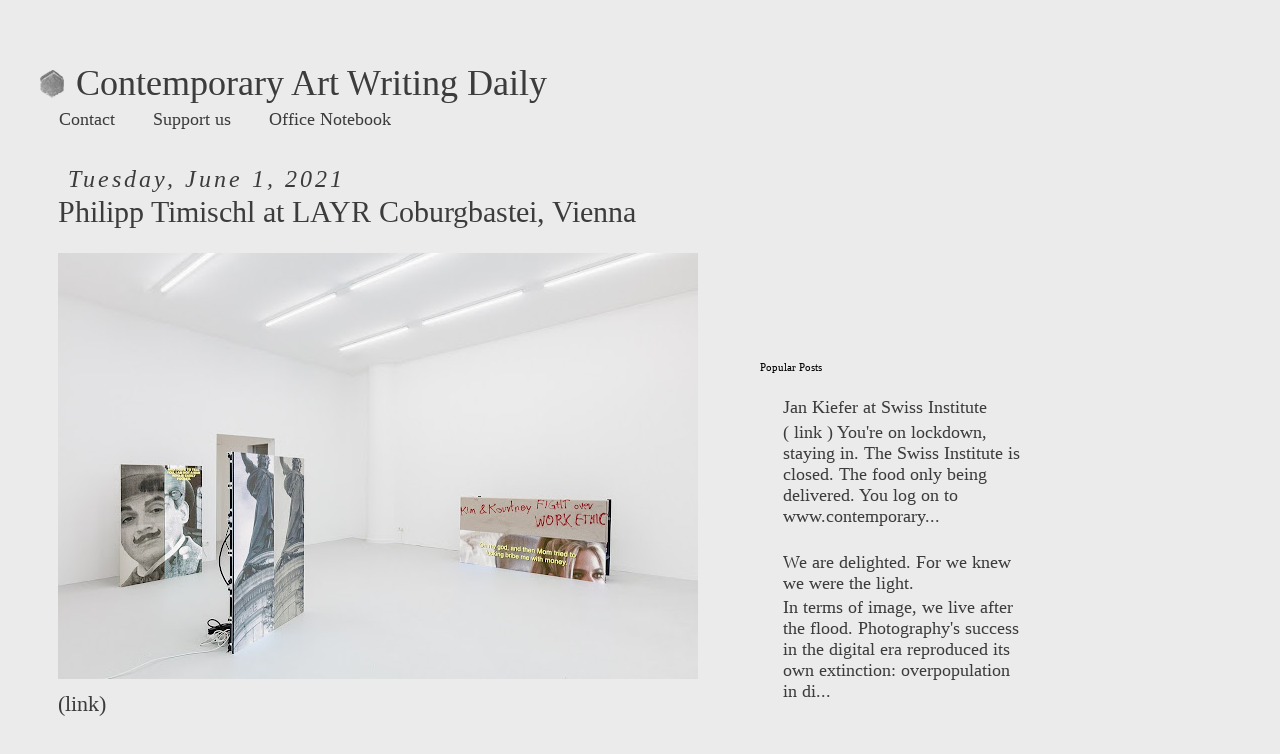

--- FILE ---
content_type: text/plain
request_url: https://www.google-analytics.com/j/collect?v=1&_v=j102&a=646824246&t=pageview&_s=1&dl=http%3A%2F%2Fwww.artwritingdaily.com%2F2021%2F06%2Fphilipp-timischl-at-layr-coburgbastei.html&ul=en-us%40posix&dt=%C2%A0%C2%A0%C2%A0%20Contemporary%20Art%20Writing%20Daily%3A%20Philipp%20Timischl%20at%20LAYR%20Coburgbastei%2C%20Vienna&sr=1280x720&vp=1280x720&_u=IEBAAEABAAAAACAAI~&jid=1838311302&gjid=1630065748&cid=1022684772.1765444687&tid=UA-53993550-1&_gid=9476485.1765444687&_r=1&_slc=1&z=1467856145
body_size: -452
content:
2,cG-XRPRB2FNBJ